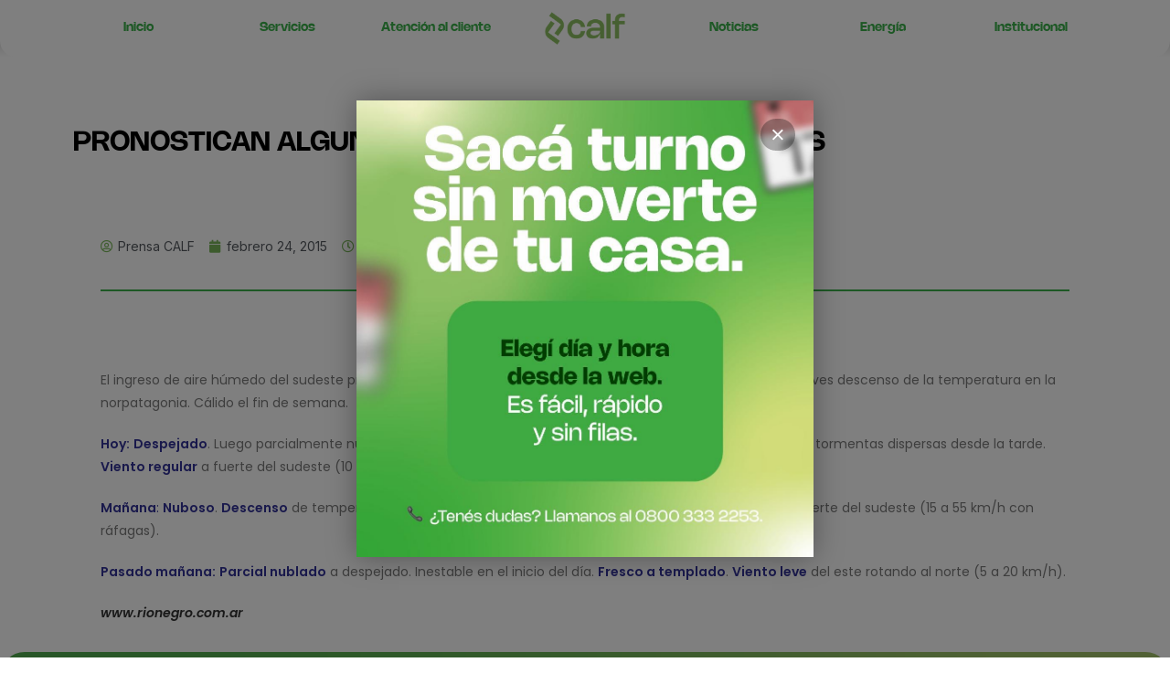

--- FILE ---
content_type: text/html; charset=UTF-8
request_url: https://www.cooperativacalf.com.ar/pronostican-algunas-tormentas-para-los-valles/
body_size: 75032
content:
<!DOCTYPE html>
<html class="html" lang="es">
<head>
	<meta charset="UTF-8">
	<link rel="profile" href="https://gmpg.org/xfn/11">

	<title>PRONOSTICAN ALGUNAS TORMENTAS PARA LOS VALLES &#8211; Cooperativa Calf</title>
<link rel="pingback" href="https://www.cooperativacalf.com.ar/xmlrpc.php">
<meta name="viewport" content="width=device-width, initial-scale=1"><link rel='dns-prefetch' href='//fonts.googleapis.com' />
<link rel='dns-prefetch' href='//s.w.org' />
<link rel='stylesheet' id='csvtohtml-css-css'  href='https://www.cooperativacalf.com.ar/wp-content/plugins/csv-to-html/css/wibergsweb.css' media='all' />
<link rel='stylesheet' id='wp-block-library-css'  href='https://www.cooperativacalf.com.ar/wp-includes/css/dist/block-library/style.min.css' media='all' />
<link rel='stylesheet' id='wp-block-library-theme-css'  href='https://www.cooperativacalf.com.ar/wp-includes/css/dist/block-library/theme.min.css' media='all' />
<link rel='stylesheet' id='twentig-blocks-css'  href='https://www.cooperativacalf.com.ar/wp-content/plugins/twentig/dist/style-index.css' media='all' />
<link rel='stylesheet' id='rs-plugin-settings-css'  href='https://www.cooperativacalf.com.ar/wp-content/plugins/revslider/rs-plugin/css/settings.css?rev=4.2' media='all' />
<link rel='stylesheet' id='rs-captions-css'  href='https://www.cooperativacalf.com.ar/wp-content/plugins/revslider/rs-plugin/css/dynamic-captions.css?rev=4.2' media='all' />
<link rel='stylesheet' id='elementor-frontend-css'  href='https://www.cooperativacalf.com.ar/wp-content/plugins/elementor/assets/css/frontend-lite.min.css' media='all' />
<link rel='stylesheet' id='elementor-post-24472-css'  href='https://www.cooperativacalf.com.ar/wp-content/uploads/elementor/css/post-24472.css' media='all' />
<link rel='stylesheet' id='font-awesome-css'  href='https://www.cooperativacalf.com.ar/wp-content/themes/oceanwp/assets/fonts/fontawesome/css/all.min.css' media='all' />
<link rel='stylesheet' id='simple-line-icons-css'  href='https://www.cooperativacalf.com.ar/wp-content/themes/oceanwp/assets/css/third/simple-line-icons.min.css' media='all' />
<link rel='stylesheet' id='oceanwp-style-css'  href='https://www.cooperativacalf.com.ar/wp-content/themes/oceanwp/assets/css/style.min.css' media='all' />
<link rel='stylesheet' id='oceanwp-hamburgers-css'  href='https://www.cooperativacalf.com.ar/wp-content/themes/oceanwp/assets/css/third/hamburgers/hamburgers.min.css' media='all' />
<link rel='stylesheet' id='oceanwp-collapse-css'  href='https://www.cooperativacalf.com.ar/wp-content/themes/oceanwp/assets/css/third/hamburgers/types/collapse.css' media='all' />
<link rel='stylesheet' id='oceanwp-google-font-montserrat-css'  href='//fonts.googleapis.com/css?family=Montserrat%3A100%2C200%2C300%2C400%2C500%2C600%2C700%2C800%2C900%2C100i%2C200i%2C300i%2C400i%2C500i%2C600i%2C700i%2C800i%2C900i&#038;subset=latin&#038;display=swap' media='all' />
<link rel='stylesheet' id='oceanwp-google-font-josefin-sans-css'  href='//fonts.googleapis.com/css?family=Josefin+Sans%3A100%2C200%2C300%2C400%2C500%2C600%2C700%2C800%2C900%2C100i%2C200i%2C300i%2C400i%2C500i%2C600i%2C700i%2C800i%2C900i&#038;subset=latin&#038;display=swap' media='all' />
<link rel='stylesheet' id='elementor-icons-css'  href='https://www.cooperativacalf.com.ar/wp-content/plugins/elementor/assets/lib/eicons/css/elementor-icons.min.css' media='all' />
<link rel='stylesheet' id='swiper-css'  href='https://www.cooperativacalf.com.ar/wp-content/plugins/elementor/assets/lib/swiper/css/swiper.min.css' media='all' />
<link rel='stylesheet' id='elementor-post-24377-css'  href='https://www.cooperativacalf.com.ar/wp-content/uploads/elementor/css/post-24377.css' media='all' />
<link rel='stylesheet' id='elementor-pro-css'  href='https://www.cooperativacalf.com.ar/wp-content/plugins/elementor-pro/assets/css/frontend-lite.min.css' media='all' />
<link rel='stylesheet' id='elementor-global-css'  href='https://www.cooperativacalf.com.ar/wp-content/uploads/elementor/css/global.css' media='all' />
<link rel='stylesheet' id='elementor-post-30677-css'  href='https://www.cooperativacalf.com.ar/wp-content/uploads/elementor/css/post-30677.css' media='all' />
<link rel='stylesheet' id='elementor-post-30906-css'  href='https://www.cooperativacalf.com.ar/wp-content/uploads/elementor/css/post-30906.css' media='all' />
<link rel='stylesheet' id='popup-maker-site-css'  href='//www.cooperativacalf.com.ar/wp-content/uploads/pum/pum-site-styles.css?generated=1761853713' media='all' />
<link rel='stylesheet' id='oe-widgets-style-css'  href='https://www.cooperativacalf.com.ar/wp-content/plugins/ocean-extra/assets/css/widgets.css' media='all' />
<link rel='stylesheet' id='osh-styles-css'  href='https://www.cooperativacalf.com.ar/wp-content/plugins/ocean-sticky-header/assets/css/style.min.css' media='all' />
<link rel='stylesheet' id='google-fonts-1-css'  href='https://fonts.googleapis.com/css?family=Inter%3A100%2C100italic%2C200%2C200italic%2C300%2C300italic%2C400%2C400italic%2C500%2C500italic%2C600%2C600italic%2C700%2C700italic%2C800%2C800italic%2C900%2C900italic%7CPoppins%3A100%2C100italic%2C200%2C200italic%2C300%2C300italic%2C400%2C400italic%2C500%2C500italic%2C600%2C600italic%2C700%2C700italic%2C800%2C800italic%2C900%2C900italic&#038;display=auto' media='all' />
<link rel='stylesheet' id='elementor-icons-shared-0-css'  href='https://www.cooperativacalf.com.ar/wp-content/plugins/elementor/assets/lib/font-awesome/css/fontawesome.min.css' media='all' />
<link rel='stylesheet' id='elementor-icons-fa-solid-css'  href='https://www.cooperativacalf.com.ar/wp-content/plugins/elementor/assets/lib/font-awesome/css/solid.min.css' media='all' />
<link rel="preconnect" href="https://fonts.gstatic.com/" crossorigin><script src='https://www.cooperativacalf.com.ar/wp-includes/js/jquery/jquery.min.js' id='jquery-core-js'></script>
<script src='https://www.cooperativacalf.com.ar/wp-includes/js/jquery/jquery-migrate.min.js' id='jquery-migrate-js'></script>
<script id='csvtohtml-js-js-extra'>
var my_ajax_object = {"ajax_url":"https:\/\/www.cooperativacalf.com.ar\/wp-admin\/admin-ajax.php"};
</script>
<script src='https://www.cooperativacalf.com.ar/wp-content/plugins/csv-to-html/js/wibergsweb.js' id='csvtohtml-js-js'></script>
<script src='https://www.cooperativacalf.com.ar/wp-content/plugins/revslider/rs-plugin/js/jquery.themepunch.plugins.min.js?rev=4.2' id='themepunchtools-js'></script>
<script src='https://www.cooperativacalf.com.ar/wp-content/plugins/revslider/rs-plugin/js/jquery.themepunch.revolution.min.js?rev=4.2' id='revslider-jquery.themepunch.revolution.min-js'></script>
<script src='https://www.cooperativacalf.com.ar/wp-content/plugins/elementor-pro/assets/js/page-transitions.min.js' id='page-transitions-js'></script>
<link rel="https://api.w.org/" href="https://www.cooperativacalf.com.ar/wp-json/" /><link rel="alternate" type="application/json" href="https://www.cooperativacalf.com.ar/wp-json/wp/v2/posts/4425" /><link rel="canonical" href="https://www.cooperativacalf.com.ar/pronostican-algunas-tormentas-para-los-valles/" />
<link rel='shortlink' href='https://www.cooperativacalf.com.ar/?p=4425' />
<link rel="alternate" type="application/json+oembed" href="https://www.cooperativacalf.com.ar/wp-json/oembed/1.0/embed?url=https%3A%2F%2Fwww.cooperativacalf.com.ar%2Fpronostican-algunas-tormentas-para-los-valles%2F" />
<link rel="alternate" type="text/xml+oembed" href="https://www.cooperativacalf.com.ar/wp-json/oembed/1.0/embed?url=https%3A%2F%2Fwww.cooperativacalf.com.ar%2Fpronostican-algunas-tormentas-para-los-valles%2F&#038;format=xml" />
<!-- HFCM by 99 Robots - Snippet # 1: Google -->
<!-- Global site tag (gtag.js) - Google Analytics -->
<script async src="https://www.googletagmanager.com/gtag/js?id=UA-163339875-1"></script>
<script>
  window.dataLayer = window.dataLayer || [];
  function gtag(){dataLayer.push(arguments);}
  gtag('js', new Date());

  gtag('config', 'UA-163339875-1');
</script>
<!-- /end HFCM by 99 Robots -->
<style type='text/css'>
				iframe.pvfw-pdf-viewer-frame{
					border: 0px;
				}</style><meta name="generator" content="Elementor 3.11.5; features: e_dom_optimization, e_optimized_assets_loading, e_optimized_css_loading, a11y_improvements, additional_custom_breakpoints; settings: css_print_method-external, google_font-enabled, font_display-auto">
<link rel="icon" href="https://www.cooperativacalf.com.ar/wp-content/uploads/2024/08/cropped-calf_isotipo_color_i-32x32.png" sizes="32x32" />
<link rel="icon" href="https://www.cooperativacalf.com.ar/wp-content/uploads/2024/08/cropped-calf_isotipo_color_i-192x192.png" sizes="192x192" />
<link rel="apple-touch-icon" href="https://www.cooperativacalf.com.ar/wp-content/uploads/2024/08/cropped-calf_isotipo_color_i-180x180.png" />
<meta name="msapplication-TileImage" content="https://www.cooperativacalf.com.ar/wp-content/uploads/2024/08/cropped-calf_isotipo_color_i-270x270.png" />
		<style id="wp-custom-css">
			#site-header{background:linear-gradient(180deg,rgba(0,0,0,0.5) 0,rgba(0,0,0,0) 100%)}#top-bar-wrap,#top-bar-content strong{border:0;background:linear-gradient(270deg,rgb(0 232 161) 0,rgb(0 186 201) 100%)}#right-sidebar-inner img{border-radius:20px}		</style>
		<!-- OceanWP CSS -->
<style type="text/css">
/* General CSS */a:hover,a.light:hover,.theme-heading .text::before,.theme-heading .text::after,#top-bar-content >a:hover,#top-bar-social li.oceanwp-email a:hover,#site-navigation-wrap .dropdown-menu >li >a:hover,#site-header.medium-header #medium-searchform button:hover,.oceanwp-mobile-menu-icon a:hover,.blog-entry.post .blog-entry-header .entry-title a:hover,.blog-entry.post .blog-entry-readmore a:hover,.blog-entry.thumbnail-entry .blog-entry-category a,ul.meta li a:hover,.dropcap,.single nav.post-navigation .nav-links .title,body .related-post-title a:hover,body #wp-calendar caption,body .contact-info-widget.default i,body .contact-info-widget.big-icons i,body .custom-links-widget .oceanwp-custom-links li a:hover,body .custom-links-widget .oceanwp-custom-links li a:hover:before,body .posts-thumbnails-widget li a:hover,body .social-widget li.oceanwp-email a:hover,.comment-author .comment-meta .comment-reply-link,#respond #cancel-comment-reply-link:hover,#footer-widgets .footer-box a:hover,#footer-bottom a:hover,#footer-bottom #footer-bottom-menu a:hover,.sidr a:hover,.sidr-class-dropdown-toggle:hover,.sidr-class-menu-item-has-children.active >a,.sidr-class-menu-item-has-children.active >a >.sidr-class-dropdown-toggle,input[type=checkbox]:checked:before{color:#7bb85b}.single nav.post-navigation .nav-links .title .owp-icon use,.blog-entry.post .blog-entry-readmore a:hover .owp-icon use,body .contact-info-widget.default .owp-icon use,body .contact-info-widget.big-icons .owp-icon use{stroke:#7bb85b}input[type="button"],input[type="reset"],input[type="submit"],button[type="submit"],.button,#site-navigation-wrap .dropdown-menu >li.btn >a >span,.thumbnail:hover i,.post-quote-content,.omw-modal .omw-close-modal,body .contact-info-widget.big-icons li:hover i,body div.wpforms-container-full .wpforms-form input[type=submit],body div.wpforms-container-full .wpforms-form button[type=submit],body div.wpforms-container-full .wpforms-form .wpforms-page-button{background-color:#7bb85b}.thumbnail:hover .link-post-svg-icon{background-color:#7bb85b}body .contact-info-widget.big-icons li:hover .owp-icon{background-color:#7bb85b}.widget-title{border-color:#7bb85b}blockquote{border-color:#7bb85b}#searchform-dropdown{border-color:#7bb85b}.dropdown-menu .sub-menu{border-color:#7bb85b}.blog-entry.large-entry .blog-entry-readmore a:hover{border-color:#7bb85b}.oceanwp-newsletter-form-wrap input[type="email"]:focus{border-color:#7bb85b}.social-widget li.oceanwp-email a:hover{border-color:#7bb85b}#respond #cancel-comment-reply-link:hover{border-color:#7bb85b}body .contact-info-widget.big-icons li:hover i{border-color:#7bb85b}#footer-widgets .oceanwp-newsletter-form-wrap input[type="email"]:focus{border-color:#7bb85b}blockquote,.wp-block-quote{border-left-color:#7bb85b}body .contact-info-widget.big-icons li:hover .owp-icon{border-color:#7bb85b}input[type="button"]:hover,input[type="reset"]:hover,input[type="submit"]:hover,button[type="submit"]:hover,input[type="button"]:focus,input[type="reset"]:focus,input[type="submit"]:focus,button[type="submit"]:focus,.button:hover,.button:focus,#site-navigation-wrap .dropdown-menu >li.btn >a:hover >span,.post-quote-author,.omw-modal .omw-close-modal:hover,body div.wpforms-container-full .wpforms-form input[type=submit]:hover,body div.wpforms-container-full .wpforms-form button[type=submit]:hover,body div.wpforms-container-full .wpforms-form .wpforms-page-button:hover{background-color:#43842e}table th,table td,hr,.content-area,body.content-left-sidebar #content-wrap .content-area,.content-left-sidebar .content-area,#top-bar-wrap,#site-header,#site-header.top-header #search-toggle,.dropdown-menu ul li,.centered-minimal-page-header,.blog-entry.post,.blog-entry.grid-entry .blog-entry-inner,.blog-entry.thumbnail-entry .blog-entry-bottom,.single-post .entry-title,.single .entry-share-wrap .entry-share,.single .entry-share,.single .entry-share ul li a,.single nav.post-navigation,.single nav.post-navigation .nav-links .nav-previous,#author-bio,#author-bio .author-bio-avatar,#author-bio .author-bio-social li a,#related-posts,#comments,.comment-body,#respond #cancel-comment-reply-link,#blog-entries .type-page,.page-numbers a,.page-numbers span:not(.elementor-screen-only),.page-links span,body #wp-calendar caption,body #wp-calendar th,body #wp-calendar tbody,body .contact-info-widget.default i,body .contact-info-widget.big-icons i,body .posts-thumbnails-widget li,body .tagcloud a{border-color:#eeeeee}body .contact-info-widget.big-icons .owp-icon,body .contact-info-widget.default .owp-icon{border-color:#eeeeee}a:hover{color:#7bb85b}a:hover .owp-icon use{stroke:#7bb85b}#main #content-wrap,.separate-layout #main #content-wrap{padding-top:150px}@media (max-width:768px){#main #content-wrap,.separate-layout #main #content-wrap{padding-top:100px}}@media (max-width:480px){#main #content-wrap,.separate-layout #main #content-wrap{padding-top:70px}}.page-header,.has-transparent-header .page-header{padding:0 0 34px 0}#scroll-top{border-radius:50px}.page-numbers a,.page-numbers span:not(.elementor-screen-only),.page-links span{font-size:16px}form input[type="text"],form input[type="password"],form input[type="email"],form input[type="url"],form input[type="date"],form input[type="month"],form input[type="time"],form input[type="datetime"],form input[type="datetime-local"],form input[type="week"],form input[type="number"],form input[type="search"],form input[type="tel"],form input[type="color"],form select,form textarea{padding:10px 18px 10px 18px}body div.wpforms-container-full .wpforms-form input[type=date],body div.wpforms-container-full .wpforms-form input[type=datetime],body div.wpforms-container-full .wpforms-form input[type=datetime-local],body div.wpforms-container-full .wpforms-form input[type=email],body div.wpforms-container-full .wpforms-form input[type=month],body div.wpforms-container-full .wpforms-form input[type=number],body div.wpforms-container-full .wpforms-form input[type=password],body div.wpforms-container-full .wpforms-form input[type=range],body div.wpforms-container-full .wpforms-form input[type=search],body div.wpforms-container-full .wpforms-form input[type=tel],body div.wpforms-container-full .wpforms-form input[type=text],body div.wpforms-container-full .wpforms-form input[type=time],body div.wpforms-container-full .wpforms-form input[type=url],body div.wpforms-container-full .wpforms-form input[type=week],body div.wpforms-container-full .wpforms-form select,body div.wpforms-container-full .wpforms-form textarea{padding:10px 18px 10px 18px;height:auto}form input[type="text"],form input[type="password"],form input[type="email"],form input[type="url"],form input[type="date"],form input[type="month"],form input[type="time"],form input[type="datetime"],form input[type="datetime-local"],form input[type="week"],form input[type="number"],form input[type="search"],form input[type="tel"],form input[type="color"],form select,form textarea{font-size:15px}body div.wpforms-container-full .wpforms-form input[type=date],body div.wpforms-container-full .wpforms-form input[type=datetime],body div.wpforms-container-full .wpforms-form input[type=datetime-local],body div.wpforms-container-full .wpforms-form input[type=email],body div.wpforms-container-full .wpforms-form input[type=month],body div.wpforms-container-full .wpforms-form input[type=number],body div.wpforms-container-full .wpforms-form input[type=password],body div.wpforms-container-full .wpforms-form input[type=range],body div.wpforms-container-full .wpforms-form input[type=search],body div.wpforms-container-full .wpforms-form input[type=tel],body div.wpforms-container-full .wpforms-form input[type=text],body div.wpforms-container-full .wpforms-form input[type=time],body div.wpforms-container-full .wpforms-form input[type=url],body div.wpforms-container-full .wpforms-form input[type=week],body div.wpforms-container-full .wpforms-form select,body div.wpforms-container-full .wpforms-form textarea{font-size:15px}form input[type="text"],form input[type="password"],form input[type="email"],form input[type="url"],form input[type="date"],form input[type="month"],form input[type="time"],form input[type="datetime"],form input[type="datetime-local"],form input[type="week"],form input[type="number"],form input[type="search"],form input[type="tel"],form input[type="color"],form select,form textarea,.select2-container .select2-choice,.woocommerce .woocommerce-checkout .select2-container--default .select2-selection--single{border-color:#f5f5f5}body div.wpforms-container-full .wpforms-form input[type=date],body div.wpforms-container-full .wpforms-form input[type=datetime],body div.wpforms-container-full .wpforms-form input[type=datetime-local],body div.wpforms-container-full .wpforms-form input[type=email],body div.wpforms-container-full .wpforms-form input[type=month],body div.wpforms-container-full .wpforms-form input[type=number],body div.wpforms-container-full .wpforms-form input[type=password],body div.wpforms-container-full .wpforms-form input[type=range],body div.wpforms-container-full .wpforms-form input[type=search],body div.wpforms-container-full .wpforms-form input[type=tel],body div.wpforms-container-full .wpforms-form input[type=text],body div.wpforms-container-full .wpforms-form input[type=time],body div.wpforms-container-full .wpforms-form input[type=url],body div.wpforms-container-full .wpforms-form input[type=week],body div.wpforms-container-full .wpforms-form select,body div.wpforms-container-full .wpforms-form textarea{border-color:#f5f5f5}form input[type="text"]:focus,form input[type="password"]:focus,form input[type="email"]:focus,form input[type="tel"]:focus,form input[type="url"]:focus,form input[type="search"]:focus,form textarea:focus,.select2-drop-active,.select2-dropdown-open.select2-drop-above .select2-choice,.select2-dropdown-open.select2-drop-above .select2-choices,.select2-drop.select2-drop-above.select2-drop-active,.select2-container-active .select2-choice,.select2-container-active .select2-choices{border-color:#eeeeee}body div.wpforms-container-full .wpforms-form input:focus,body div.wpforms-container-full .wpforms-form textarea:focus,body div.wpforms-container-full .wpforms-form select:focus{border-color:#eeeeee}form input[type="text"],form input[type="password"],form input[type="email"],form input[type="url"],form input[type="date"],form input[type="month"],form input[type="time"],form input[type="datetime"],form input[type="datetime-local"],form input[type="week"],form input[type="number"],form input[type="search"],form input[type="tel"],form input[type="color"],form select,form textarea,.woocommerce .woocommerce-checkout .select2-container--default .select2-selection--single{background-color:#f9f9f9}body div.wpforms-container-full .wpforms-form input[type=date],body div.wpforms-container-full .wpforms-form input[type=datetime],body div.wpforms-container-full .wpforms-form input[type=datetime-local],body div.wpforms-container-full .wpforms-form input[type=email],body div.wpforms-container-full .wpforms-form input[type=month],body div.wpforms-container-full .wpforms-form input[type=number],body div.wpforms-container-full .wpforms-form input[type=password],body div.wpforms-container-full .wpforms-form input[type=range],body div.wpforms-container-full .wpforms-form input[type=search],body div.wpforms-container-full .wpforms-form input[type=tel],body div.wpforms-container-full .wpforms-form input[type=text],body div.wpforms-container-full .wpforms-form input[type=time],body div.wpforms-container-full .wpforms-form input[type=url],body div.wpforms-container-full .wpforms-form input[type=week],body div.wpforms-container-full .wpforms-form select,body div.wpforms-container-full .wpforms-form textarea{background-color:#f9f9f9}.theme-button,input[type="submit"],button[type="submit"],button,.button,body div.wpforms-container-full .wpforms-form input[type=submit],body div.wpforms-container-full .wpforms-form button[type=submit],body div.wpforms-container-full .wpforms-form .wpforms-page-button{border-radius:30px}body .theme-button,body input[type="submit"],body button[type="submit"],body button,body .button,body div.wpforms-container-full .wpforms-form input[type=submit],body div.wpforms-container-full .wpforms-form button[type=submit],body div.wpforms-container-full .wpforms-form .wpforms-page-button{background-color:#7bb85b}body .theme-button:hover,body input[type="submit"]:hover,body button[type="submit"]:hover,body button:hover,body .button:hover,body div.wpforms-container-full .wpforms-form input[type=submit]:hover,body div.wpforms-container-full .wpforms-form input[type=submit]:active,body div.wpforms-container-full .wpforms-form button[type=submit]:hover,body div.wpforms-container-full .wpforms-form button[type=submit]:active,body div.wpforms-container-full .wpforms-form .wpforms-page-button:hover,body div.wpforms-container-full .wpforms-form .wpforms-page-button:active{background-color:#698942}/* Blog CSS */.single-post-header-wrap .header-color-overlay{background-color:rgba(4,4,10,0.36)}.blog-entry.thumbnail-entry .blog-entry-category a{color:#0bc11a}.blog-entry.thumbnail-entry .blog-entry-comments,.blog-entry.thumbnail-entry .blog-entry-comments a{color:#ffffff}.blog-entry.thumbnail-entry .blog-entry-comments a:hover{color:#ffffff}/* Header CSS */#site-header{border-color:rgba(255,255,255,0.5)}#site-header.transparent-header{background-color:rgba(10,10,10,0)}#site-header.has-header-media .overlay-header-media{background-color:rgba(0,0,0,0.5)}#site-header #site-logo #site-logo-inner a img,#site-header.center-header #site-navigation-wrap .middle-site-logo a img{max-height:45px}#site-navigation-wrap .dropdown-menu >li >a{padding:0 10px}#site-navigation-wrap .dropdown-menu >li >a,.oceanwp-mobile-menu-icon a,#searchform-header-replace-close{color:#ffffff}#site-navigation-wrap .dropdown-menu >li >a .owp-icon use,.oceanwp-mobile-menu-icon a .owp-icon use,#searchform-header-replace-close .owp-icon use{stroke:#ffffff}#site-navigation-wrap .dropdown-menu >li >a:hover,.oceanwp-mobile-menu-icon a:hover,#searchform-header-replace-close:hover{color:#81d742}#site-navigation-wrap .dropdown-menu >li >a:hover .owp-icon use,.oceanwp-mobile-menu-icon a:hover .owp-icon use,#searchform-header-replace-close:hover .owp-icon use{stroke:#81d742}.oceanwp-social-menu.simple-social ul li a{color:#ffffff}.oceanwp-social-menu.simple-social ul li a .owp-icon use{stroke:#ffffff}.mobile-menu .hamburger-inner,.mobile-menu .hamburger-inner::before,.mobile-menu .hamburger-inner::after{background-color:#ffffff}/* Top Bar CSS */#top-bar-wrap,#top-bar-content strong{color:#ffffff}#top-bar-content a,#top-bar-social-alt a{color:#ffffff}#top-bar-content a:hover,#top-bar-social-alt a:hover{color:#ffffff}#top-bar-social li a{color:#ffffff}#top-bar-social li a .owp-icon use{stroke:#ffffff}/* Footer Widgets CSS */#footer-widgets{padding:0}#footer-widgets{background-color:#ffffff}#footer-widgets li,#footer-widgets #wp-calendar caption,#footer-widgets #wp-calendar th,#footer-widgets #wp-calendar tbody,#footer-widgets .contact-info-widget i,#footer-widgets .oceanwp-newsletter-form-wrap input[type="email"],#footer-widgets .posts-thumbnails-widget li,#footer-widgets .social-widget li a{border-color:#eaeaea}#footer-widgets .contact-info-widget .owp-icon{border-color:#eaeaea}#footer-widgets .footer-box a,#footer-widgets a{color:#000000}/* Footer Bottom CSS */#footer-bottom{background-color:#ffffff}#footer-bottom,#footer-bottom p{color:#adadad}#footer-bottom a,#footer-bottom #footer-bottom-menu a{color:#222222}/* Sticky Header CSS */.is-sticky #site-header.shrink-header #site-logo #site-logo-inner,.is-sticky #site-header.shrink-header .oceanwp-social-menu .social-menu-inner,.is-sticky #site-header.shrink-header.full_screen-header .menu-bar-inner,.after-header-content .after-header-content-inner{height:90px}.is-sticky #site-header.shrink-header #site-navigation-wrap .dropdown-menu >li >a,.is-sticky #site-header.shrink-header .oceanwp-mobile-menu-icon a,.after-header-content .after-header-content-inner >a,.after-header-content .after-header-content-inner >div >a{line-height:90px}.is-sticky #site-header,.ocean-sticky-top-bar-holder.is-sticky #top-bar-wrap,.is-sticky .header-top{opacity:1}.is-sticky #site-header,.is-sticky #searchform-header-replace{background-color:rgba(10,0,0,0)!important}/* Typography CSS */body{font-family:Montserrat;color:#515151}h1,h2,h3,h4,h5,h6,.theme-heading,.widget-title,.oceanwp-widget-recent-posts-title,.comment-reply-title,.entry-title,.sidebar-box .widget-title{font-family:Montserrat;font-weight:700}h1{font-family:Montserrat}#top-bar-content,#top-bar-social-alt{font-weight:600}#site-navigation-wrap .dropdown-menu >li >a,#site-header.full_screen-header .fs-dropdown-menu >li >a,#site-header.top-header #site-navigation-wrap .dropdown-menu >li >a,#site-header.center-header #site-navigation-wrap .dropdown-menu >li >a,#site-header.medium-header #site-navigation-wrap .dropdown-menu >li >a,.oceanwp-mobile-menu-icon a{font-weight:700;font-size:11px;letter-spacing:1px;text-transform:uppercase}.dropdown-menu ul li a.menu-link,#site-header.full_screen-header .fs-dropdown-menu ul.sub-menu li a{font-size:11px}.sidr-class-dropdown-menu li a,a.sidr-class-toggle-sidr-close,#mobile-dropdown ul li a,body #mobile-fullscreen ul li a{font-size:11px}.page-header .page-header-title,.page-header.background-image-page-header .page-header-title{font-weight:700;font-size:30px;letter-spacing:1px;text-transform:uppercase}.site-breadcrumbs{font-size:11px;letter-spacing:.6px;text-transform:uppercase}.sidebar-box .widget-title{color:#222222}#footer-widgets .footer-box .widget-title{color:#222222}#footer-bottom #copyright{font-family:Josefin Sans;font-weight:600;font-size:10px;letter-spacing:1px;text-transform:uppercase}#footer-bottom #footer-bottom-menu{font-family:Josefin Sans;font-weight:600;font-size:10px;letter-spacing:1px;text-transform:uppercase}
</style></head>

<body class="post-template-default single single-post postid-4425 single-format-standard wp-custom-logo wp-embed-responsive oceanwp-theme dropdown-mobile no-header-border default-breakpoint has-sidebar content-right-sidebar post-in-category-noticias page-header-disabled pagination-center elementor-default elementor-template-full-width elementor-kit-24377 elementor-page-30906" >

			<e-page-transition preloader-type="animation" preloader-animation-type="circle" class="e-page-transition--entering" exclude="^https\:\/\/www\.cooperativacalf\.com\.ar\/wp\-admin\/">
					</e-page-transition>
		
	
	<div id="outer-wrap" class="site clr">

		<a class="skip-link screen-reader-text" href="#main">Saltar al contenido</a>

		
		<div id="wrap" class="clr">

			
				<div id="transparent-header-wrap" class="clr">
	
<header id="site-header" class="clr fixed-scroll shrink-header slide-effect has-sticky-mobile no-shadow" data-height="90" role="banner">

			<div data-elementor-type="header" data-elementor-id="30677" class="elementor elementor-30677 elementor-location-header">
								<section class="elementor-section elementor-top-section elementor-element elementor-element-c3a70bd elementor-section-boxed elementor-section-height-default elementor-section-height-default" data-id="c3a70bd" data-element_type="section" data-settings="{&quot;background_background&quot;:&quot;classic&quot;}">
						<div class="elementor-container elementor-column-gap-default">
					<div class="elementor-column elementor-col-14 elementor-top-column elementor-element elementor-element-9f61c8f elementor-hidden-mobile" data-id="9f61c8f" data-element_type="column">
			<div class="elementor-widget-wrap elementor-element-populated">
								<div class="elementor-element elementor-element-5ddbda3 elementor-widget elementor-widget-heading" data-id="5ddbda3" data-element_type="widget" data-widget_type="heading.default">
				<div class="elementor-widget-container">
			<style>/*! elementor - v3.11.5 - 14-03-2023 */
.elementor-heading-title{padding:0;margin:0;line-height:1}.elementor-widget-heading .elementor-heading-title[class*=elementor-size-]>a{color:inherit;font-size:inherit;line-height:inherit}.elementor-widget-heading .elementor-heading-title.elementor-size-small{font-size:15px}.elementor-widget-heading .elementor-heading-title.elementor-size-medium{font-size:19px}.elementor-widget-heading .elementor-heading-title.elementor-size-large{font-size:29px}.elementor-widget-heading .elementor-heading-title.elementor-size-xl{font-size:39px}.elementor-widget-heading .elementor-heading-title.elementor-size-xxl{font-size:59px}</style><h2 class="elementor-heading-title elementor-size-default"><a href="https://www.cooperativacalf.com.ar/"><b>Inicio</b></a></h2>		</div>
				</div>
					</div>
		</div>
				<div class="elementor-column elementor-col-14 elementor-top-column elementor-element elementor-element-55022c9 elementor-hidden-mobile" data-id="55022c9" data-element_type="column">
			<div class="elementor-widget-wrap elementor-element-populated">
								<div class="elementor-element elementor-element-404c14e elementor-widget elementor-widget-heading" data-id="404c14e" data-element_type="widget" data-widget_type="heading.default">
				<div class="elementor-widget-container">
			<h2 class="elementor-heading-title elementor-size-default"><a href="https://www.cooperativacalf.com.ar/servicios/"><b>Servicios</b></a></h2>		</div>
				</div>
					</div>
		</div>
				<div class="elementor-column elementor-col-14 elementor-top-column elementor-element elementor-element-f95e4bf elementor-hidden-mobile" data-id="f95e4bf" data-element_type="column">
			<div class="elementor-widget-wrap elementor-element-populated">
								<div class="elementor-element elementor-element-7857222 elementor-widget elementor-widget-heading" data-id="7857222" data-element_type="widget" data-widget_type="heading.default">
				<div class="elementor-widget-container">
			<h2 class="elementor-heading-title elementor-size-default"><a href="https://www.cooperativacalf.com.ar/atencionalcliente/"><b>Atención al cliente</b></a></h2>		</div>
				</div>
					</div>
		</div>
				<div class="elementor-column elementor-col-14 elementor-top-column elementor-element elementor-element-ee78984" data-id="ee78984" data-element_type="column">
			<div class="elementor-widget-wrap elementor-element-populated">
								<div data-ra-element-link="{&quot;url&quot;:&quot;https:\/\/www.cooperativacalf.com.ar&quot;,&quot;is_external&quot;:&quot;&quot;,&quot;nofollow&quot;:&quot;&quot;,&quot;custom_attributes&quot;:&quot;&quot;}" style="cursor: pointer" target="_self" onClick="window.open(&#039;https://www.cooperativacalf.com.ar&#039;, &#039;_self&#039;)" class="elementor-element elementor-element-d023134 elementor-widget__width-initial elementor-widget-mobile__width-initial elementor-widget elementor-widget-theme-site-logo elementor-widget-image" data-id="d023134" data-element_type="widget" data-widget_type="theme-site-logo.default">
				<div class="elementor-widget-container">
			<style>/*! elementor - v3.11.5 - 14-03-2023 */
.elementor-widget-image{text-align:center}.elementor-widget-image a{display:inline-block}.elementor-widget-image a img[src$=".svg"]{width:48px}.elementor-widget-image img{vertical-align:middle;display:inline-block}</style>								<a href="https://www.cooperativacalf.com.ar">
			<img width="1563" height="516" src="https://www.cooperativacalf.com.ar/wp-content/uploads/2024/08/2024_logo_calf_horiz.png" class="attachment-full size-full wp-image-28844" alt="" loading="lazy" srcset="https://www.cooperativacalf.com.ar/wp-content/uploads/2024/08/2024_logo_calf_horiz.png 1563w, https://www.cooperativacalf.com.ar/wp-content/uploads/2024/08/2024_logo_calf_horiz-300x99.png 300w, https://www.cooperativacalf.com.ar/wp-content/uploads/2024/08/2024_logo_calf_horiz-1024x338.png 1024w, https://www.cooperativacalf.com.ar/wp-content/uploads/2024/08/2024_logo_calf_horiz-768x254.png 768w, https://www.cooperativacalf.com.ar/wp-content/uploads/2024/08/2024_logo_calf_horiz-1536x507.png 1536w" sizes="(max-width: 1563px) 100vw, 1563px" />				</a>
											</div>
				</div>
				<div class="elementor-element elementor-element-9d04201 elementor-nav-menu--stretch elementor-nav-menu__text-align-center elementor-widget-mobile__width-initial elementor-absolute elementor-hidden-desktop elementor-hidden-tablet elementor-nav-menu--dropdown-tablet elementor-nav-menu--toggle elementor-nav-menu--burger elementor-widget elementor-widget-nav-menu" data-id="9d04201" data-element_type="widget" data-settings="{&quot;layout&quot;:&quot;vertical&quot;,&quot;full_width&quot;:&quot;stretch&quot;,&quot;_position&quot;:&quot;absolute&quot;,&quot;submenu_icon&quot;:{&quot;value&quot;:&quot;&lt;i class=\&quot;fas fa-caret-down\&quot;&gt;&lt;\/i&gt;&quot;,&quot;library&quot;:&quot;fa-solid&quot;},&quot;toggle&quot;:&quot;burger&quot;}" data-widget_type="nav-menu.default">
				<div class="elementor-widget-container">
			<link rel="stylesheet" href="https://www.cooperativacalf.com.ar/wp-content/plugins/elementor-pro/assets/css/widget-nav-menu.min.css">			<nav class="elementor-nav-menu--main elementor-nav-menu__container elementor-nav-menu--layout-vertical e--pointer-underline e--animation-fade">
				<ul id="menu-1-9d04201" class="elementor-nav-menu sm-vertical"><li class="menu-item menu-item-type-custom menu-item-object-custom menu-item-home menu-item-30720"><a href="https://www.cooperativacalf.com.ar" class="elementor-item">Inicio</a></li>
<li class="menu-item menu-item-type-custom menu-item-object-custom menu-item-30721"><a href="https://www.cooperativacalf.com.ar/servicios" class="elementor-item">Servicios</a></li>
<li class="menu-item menu-item-type-custom menu-item-object-custom menu-item-30722"><a href="https://www.cooperativacalf.com.ar/atencionalcliente" class="elementor-item">Atención al cliente</a></li>
<li class="menu-item menu-item-type-custom menu-item-object-custom menu-item-30723"><a href="https://www.cooperativacalf.com.ar/noticias" class="elementor-item">Noticias</a></li>
<li class="menu-item menu-item-type-custom menu-item-object-custom menu-item-30724"><a href="#" class="elementor-item elementor-item-anchor">Energía</a></li>
<li class="menu-item menu-item-type-custom menu-item-object-custom menu-item-30725"><a href="https://www.cooperativacalf.com.ar/institucional/" class="elementor-item">Institucional</a></li>
</ul>			</nav>
					<div class="elementor-menu-toggle" role="button" tabindex="0" aria-label="Menu Toggle" aria-expanded="false">
			<i aria-hidden="true" role="presentation" class="elementor-menu-toggle__icon--open eicon-menu-bar"></i><i aria-hidden="true" role="presentation" class="elementor-menu-toggle__icon--close eicon-close"></i>			<span class="elementor-screen-only">Menu</span>
		</div>
					<nav class="elementor-nav-menu--dropdown elementor-nav-menu__container" aria-hidden="true">
				<ul id="menu-2-9d04201" class="elementor-nav-menu sm-vertical"><li class="menu-item menu-item-type-custom menu-item-object-custom menu-item-home menu-item-30720"><a href="https://www.cooperativacalf.com.ar" class="elementor-item" tabindex="-1">Inicio</a></li>
<li class="menu-item menu-item-type-custom menu-item-object-custom menu-item-30721"><a href="https://www.cooperativacalf.com.ar/servicios" class="elementor-item" tabindex="-1">Servicios</a></li>
<li class="menu-item menu-item-type-custom menu-item-object-custom menu-item-30722"><a href="https://www.cooperativacalf.com.ar/atencionalcliente" class="elementor-item" tabindex="-1">Atención al cliente</a></li>
<li class="menu-item menu-item-type-custom menu-item-object-custom menu-item-30723"><a href="https://www.cooperativacalf.com.ar/noticias" class="elementor-item" tabindex="-1">Noticias</a></li>
<li class="menu-item menu-item-type-custom menu-item-object-custom menu-item-30724"><a href="#" class="elementor-item elementor-item-anchor" tabindex="-1">Energía</a></li>
<li class="menu-item menu-item-type-custom menu-item-object-custom menu-item-30725"><a href="https://www.cooperativacalf.com.ar/institucional/" class="elementor-item" tabindex="-1">Institucional</a></li>
</ul>			</nav>
				</div>
				</div>
					</div>
		</div>
				<div class="elementor-column elementor-col-14 elementor-top-column elementor-element elementor-element-d1dd6dc elementor-hidden-mobile" data-id="d1dd6dc" data-element_type="column">
			<div class="elementor-widget-wrap elementor-element-populated">
								<div class="elementor-element elementor-element-9a50426 elementor-widget elementor-widget-heading" data-id="9a50426" data-element_type="widget" data-widget_type="heading.default">
				<div class="elementor-widget-container">
			<h2 class="elementor-heading-title elementor-size-default"><a href="https://www.cooperativacalf.com.ar/noticias/"><b>Noticias</b></a></h2>		</div>
				</div>
					</div>
		</div>
				<div class="elementor-column elementor-col-14 elementor-top-column elementor-element elementor-element-c97ce52 elementor-hidden-mobile" data-id="c97ce52" data-element_type="column">
			<div class="elementor-widget-wrap elementor-element-populated">
								<div class="elementor-element elementor-element-cb21a70 elementor-widget elementor-widget-heading" data-id="cb21a70" data-element_type="widget" data-widget_type="heading.default">
				<div class="elementor-widget-container">
			<h2 class="elementor-heading-title elementor-size-default"><b>Energía</b></h2>		</div>
				</div>
					</div>
		</div>
				<div class="elementor-column elementor-col-14 elementor-top-column elementor-element elementor-element-be5b704 elementor-hidden-mobile" data-id="be5b704" data-element_type="column">
			<div class="elementor-widget-wrap elementor-element-populated">
								<div class="elementor-element elementor-element-dcbe64c elementor-widget elementor-widget-heading" data-id="dcbe64c" data-element_type="widget" data-widget_type="heading.default">
				<div class="elementor-widget-container">
			<h2 class="elementor-heading-title elementor-size-default"><a href="https://www.cooperativacalf.com.ar/institucional/"><b>Institucional</b></a></h2>		</div>
				</div>
					</div>
		</div>
							</div>
		</section>
						</div>
		
</header><!-- #site-header -->

	</div>
	
			
			<main id="main" class="site-main clr" role="main">

						<div data-elementor-type="single-post" data-elementor-id="30906" class="elementor elementor-30906 elementor-location-single post-4425 post type-post status-publish format-standard has-post-thumbnail hentry category-noticias entry has-media">
								<section class="elementor-section elementor-top-section elementor-element elementor-element-c5e12ed elementor-section-full_width elementor-section-height-default elementor-section-height-default" data-id="c5e12ed" data-element_type="section">
						<div class="elementor-container elementor-column-gap-default">
					<div class="elementor-column elementor-col-100 elementor-top-column elementor-element elementor-element-51884a8" data-id="51884a8" data-element_type="column">
			<div class="elementor-widget-wrap elementor-element-populated">
								<div class="elementor-element elementor-element-c7aadc8 elementor-widget elementor-widget-theme-post-title elementor-page-title elementor-widget-heading" data-id="c7aadc8" data-element_type="widget" data-widget_type="theme-post-title.default">
				<div class="elementor-widget-container">
			<h1 class="elementor-heading-title elementor-size-default">PRONOSTICAN ALGUNAS TORMENTAS PARA LOS VALLES</h1>		</div>
				</div>
				<div class="elementor-element elementor-element-5917b44 elementor-widget elementor-widget-theme-post-featured-image elementor-widget-image" data-id="5917b44" data-element_type="widget" data-widget_type="theme-post-featured-image.default">
				<div class="elementor-widget-container">
															<img width="627" height="480" src="https://www.cooperativacalf.com.ar/wp-content/uploads/2015/02/imagen-11.jpg" class="attachment-large size-large wp-image-4335" alt="" loading="lazy" srcset="https://www.cooperativacalf.com.ar/wp-content/uploads/2015/02/imagen-11.jpg 627w, https://www.cooperativacalf.com.ar/wp-content/uploads/2015/02/imagen-11-300x229.jpg 300w" sizes="(max-width: 627px) 100vw, 627px" />															</div>
				</div>
				<div class="elementor-element elementor-element-94cebc4 elementor-widget elementor-widget-post-info" data-id="94cebc4" data-element_type="widget" data-widget_type="post-info.default">
				<div class="elementor-widget-container">
			<link rel="stylesheet" href="https://www.cooperativacalf.com.ar/wp-content/plugins/elementor/assets/css/widget-icon-list.min.css"><link rel="stylesheet" href="https://www.cooperativacalf.com.ar/wp-content/plugins/elementor-pro/assets/css/widget-theme-elements.min.css">		<ul class="elementor-inline-items elementor-icon-list-items elementor-post-info">
								<li class="elementor-icon-list-item elementor-repeater-item-006226a elementor-inline-item" itemprop="author">
						<a href="https://www.cooperativacalf.com.ar/author/hmarin/">
											<span class="elementor-icon-list-icon">
								<i aria-hidden="true" class="far fa-user-circle"></i>							</span>
									<span class="elementor-icon-list-text elementor-post-info__item elementor-post-info__item--type-author">
										Prensa CALF					</span>
									</a>
				</li>
				<li class="elementor-icon-list-item elementor-repeater-item-5585b58 elementor-inline-item" itemprop="datePublished">
						<a href="https://www.cooperativacalf.com.ar/2015/02/24/">
											<span class="elementor-icon-list-icon">
								<i aria-hidden="true" class="fas fa-calendar"></i>							</span>
									<span class="elementor-icon-list-text elementor-post-info__item elementor-post-info__item--type-date">
										febrero 24, 2015					</span>
									</a>
				</li>
				<li class="elementor-icon-list-item elementor-repeater-item-d529bf0 elementor-inline-item">
										<span class="elementor-icon-list-icon">
								<i aria-hidden="true" class="far fa-clock"></i>							</span>
									<span class="elementor-icon-list-text elementor-post-info__item elementor-post-info__item--type-time">
										9:09 am					</span>
								</li>
				</ul>
				</div>
				</div>
				<div class="elementor-element elementor-element-18a2175 elementor-widget-divider--view-line elementor-widget elementor-widget-divider" data-id="18a2175" data-element_type="widget" data-widget_type="divider.default">
				<div class="elementor-widget-container">
			<style>/*! elementor - v3.11.5 - 14-03-2023 */
.elementor-widget-divider{--divider-border-style:none;--divider-border-width:1px;--divider-color:#2c2c2c;--divider-icon-size:20px;--divider-element-spacing:10px;--divider-pattern-height:24px;--divider-pattern-size:20px;--divider-pattern-url:none;--divider-pattern-repeat:repeat-x}.elementor-widget-divider .elementor-divider{display:flex}.elementor-widget-divider .elementor-divider__text{font-size:15px;line-height:1;max-width:95%}.elementor-widget-divider .elementor-divider__element{margin:0 var(--divider-element-spacing);flex-shrink:0}.elementor-widget-divider .elementor-icon{font-size:var(--divider-icon-size)}.elementor-widget-divider .elementor-divider-separator{display:flex;margin:0;direction:ltr}.elementor-widget-divider--view-line_icon .elementor-divider-separator,.elementor-widget-divider--view-line_text .elementor-divider-separator{align-items:center}.elementor-widget-divider--view-line_icon .elementor-divider-separator:after,.elementor-widget-divider--view-line_icon .elementor-divider-separator:before,.elementor-widget-divider--view-line_text .elementor-divider-separator:after,.elementor-widget-divider--view-line_text .elementor-divider-separator:before{display:block;content:"";border-bottom:0;flex-grow:1;border-top:var(--divider-border-width) var(--divider-border-style) var(--divider-color)}.elementor-widget-divider--element-align-left .elementor-divider .elementor-divider-separator>.elementor-divider__svg:first-of-type{flex-grow:0;flex-shrink:100}.elementor-widget-divider--element-align-left .elementor-divider-separator:before{content:none}.elementor-widget-divider--element-align-left .elementor-divider__element{margin-left:0}.elementor-widget-divider--element-align-right .elementor-divider .elementor-divider-separator>.elementor-divider__svg:last-of-type{flex-grow:0;flex-shrink:100}.elementor-widget-divider--element-align-right .elementor-divider-separator:after{content:none}.elementor-widget-divider--element-align-right .elementor-divider__element{margin-right:0}.elementor-widget-divider:not(.elementor-widget-divider--view-line_text):not(.elementor-widget-divider--view-line_icon) .elementor-divider-separator{border-top:var(--divider-border-width) var(--divider-border-style) var(--divider-color)}.elementor-widget-divider--separator-type-pattern{--divider-border-style:none}.elementor-widget-divider--separator-type-pattern.elementor-widget-divider--view-line .elementor-divider-separator,.elementor-widget-divider--separator-type-pattern:not(.elementor-widget-divider--view-line) .elementor-divider-separator:after,.elementor-widget-divider--separator-type-pattern:not(.elementor-widget-divider--view-line) .elementor-divider-separator:before,.elementor-widget-divider--separator-type-pattern:not([class*=elementor-widget-divider--view]) .elementor-divider-separator{width:100%;min-height:var(--divider-pattern-height);-webkit-mask-size:var(--divider-pattern-size) 100%;mask-size:var(--divider-pattern-size) 100%;-webkit-mask-repeat:var(--divider-pattern-repeat);mask-repeat:var(--divider-pattern-repeat);background-color:var(--divider-color);-webkit-mask-image:var(--divider-pattern-url);mask-image:var(--divider-pattern-url)}.elementor-widget-divider--no-spacing{--divider-pattern-size:auto}.elementor-widget-divider--bg-round{--divider-pattern-repeat:round}.rtl .elementor-widget-divider .elementor-divider__text{direction:rtl}.e-con-inner>.elementor-widget-divider,.e-con>.elementor-widget-divider{width:var(--container-widget-width,100%);--flex-grow:var(--container-widget-flex-grow)}</style>		<div class="elementor-divider">
			<span class="elementor-divider-separator">
						</span>
		</div>
				</div>
				</div>
				<div class="elementor-element elementor-element-b0c11c6 elementor-widget elementor-widget-theme-post-content" data-id="b0c11c6" data-element_type="widget" data-widget_type="theme-post-content.default">
				<div class="elementor-widget-container">
			<p>El ingreso de aire húmedo del sudeste provoca aumento de la <strong><span style="color: #333399;">inestabilidad y formación de tormentas</span></strong>. El jueves descenso de la temperatura en la norpatagonia. Cálido el fin de semana.</p>
<p><span id="more-4425"></span></p>
<p><span style="color: #333399;"><strong>Hoy:</strong> <strong>Despejado</strong></span>. Luego parcialmente nublado con períodos de cielo nublado. <span style="color: #333399;"><strong>Cálido</strong></span>. <span style="color: #333399;">Probables chaparrones</span> y tormentas dispersas desde la tarde. <span style="color: #333399;"><strong>Viento regular</strong></span> a fuerte del sudeste (10 a 55 km/h con ráfagas).</p>
<p><span style="color: #333399;"><strong>Mañana</strong>: <strong>Nuboso</strong></span>. <span style="color: #333399;"><strong>Descenso</strong></span> de temperatura. Algunos chaparrones y tormentas dispersas . <span style="color: #333399;">Viento regular</span> a fuerte del sudeste (15 a 55 km/h con ráfagas).</p>
<p><span style="color: #333399;"><strong>Pasado mañana:</strong> <strong>Parcial nublado</strong> </span>a despejado. Inestable en el inicio del día. <span style="color: #333399;"><strong>Fresco a templado</strong></span>. <span style="color: #333399;"><strong>Viento leve</strong></span> del este rotando al norte (5 a 20 km/h).</p>
<p><strong><em><a href="http://www.rionegro.com.ar">www.rionegro.com.ar</a></em></strong></p>
		</div>
				</div>
					</div>
		</div>
							</div>
		</section>
						</div>
		
	</main><!-- #main -->

	
	
	
		
<footer id="footer" class="site-footer" role="contentinfo">

	
	<div id="footer-inner" class="clr">

		

<div id="footer-widgets" class="oceanwp-row clr">

	
	<div class="footer-widgets-inner">

				<div data-elementor-type="wp-post" data-elementor-id="24472" class="elementor elementor-24472">
									<section class="elementor-section elementor-top-section elementor-element elementor-element-ca2fa7f elementor-section-full_width elementor-section-height-default elementor-section-height-default" data-id="ca2fa7f" data-element_type="section" data-settings="{&quot;background_background&quot;:&quot;classic&quot;}">
						<div class="elementor-container elementor-column-gap-default">
					<div class="elementor-column elementor-col-50 elementor-top-column elementor-element elementor-element-e83f3a5" data-id="e83f3a5" data-element_type="column" data-settings="{&quot;background_background&quot;:&quot;classic&quot;}">
			<div class="elementor-widget-wrap elementor-element-populated">
								<div class="elementor-element elementor-element-4f059ad elementor-widget elementor-widget-heading" data-id="4f059ad" data-element_type="widget" data-widget_type="heading.default">
				<div class="elementor-widget-container">
			<h2 class="elementor-heading-title elementor-size-default">@calfneuquen</h2>		</div>
				</div>
				<div class="elementor-element elementor-element-f7b9ac4 elementor-nav-menu__align-left elementor-nav-menu--dropdown-none elementor-widget elementor-widget-nav-menu" data-id="f7b9ac4" data-element_type="widget" data-settings="{&quot;layout&quot;:&quot;vertical&quot;,&quot;submenu_icon&quot;:{&quot;value&quot;:&quot;&lt;i class=\&quot;fas fa-caret-down\&quot;&gt;&lt;\/i&gt;&quot;,&quot;library&quot;:&quot;fa-solid&quot;}}" data-widget_type="nav-menu.default">
				<div class="elementor-widget-container">
						<nav class="elementor-nav-menu--main elementor-nav-menu__container elementor-nav-menu--layout-vertical e--pointer-none">
				<ul id="menu-1-f7b9ac4" class="elementor-nav-menu sm-vertical"><li class="menu-item menu-item-type-custom menu-item-object-custom menu-item-home menu-item-30720"><a href="https://www.cooperativacalf.com.ar" class="elementor-item">Inicio</a></li>
<li class="menu-item menu-item-type-custom menu-item-object-custom menu-item-30721"><a href="https://www.cooperativacalf.com.ar/servicios" class="elementor-item">Servicios</a></li>
<li class="menu-item menu-item-type-custom menu-item-object-custom menu-item-30722"><a href="https://www.cooperativacalf.com.ar/atencionalcliente" class="elementor-item">Atención al cliente</a></li>
<li class="menu-item menu-item-type-custom menu-item-object-custom menu-item-30723"><a href="https://www.cooperativacalf.com.ar/noticias" class="elementor-item">Noticias</a></li>
<li class="menu-item menu-item-type-custom menu-item-object-custom menu-item-30724"><a href="#" class="elementor-item elementor-item-anchor">Energía</a></li>
<li class="menu-item menu-item-type-custom menu-item-object-custom menu-item-30725"><a href="https://www.cooperativacalf.com.ar/institucional/" class="elementor-item">Institucional</a></li>
</ul>			</nav>
						<nav class="elementor-nav-menu--dropdown elementor-nav-menu__container" aria-hidden="true">
				<ul id="menu-2-f7b9ac4" class="elementor-nav-menu sm-vertical"><li class="menu-item menu-item-type-custom menu-item-object-custom menu-item-home menu-item-30720"><a href="https://www.cooperativacalf.com.ar" class="elementor-item" tabindex="-1">Inicio</a></li>
<li class="menu-item menu-item-type-custom menu-item-object-custom menu-item-30721"><a href="https://www.cooperativacalf.com.ar/servicios" class="elementor-item" tabindex="-1">Servicios</a></li>
<li class="menu-item menu-item-type-custom menu-item-object-custom menu-item-30722"><a href="https://www.cooperativacalf.com.ar/atencionalcliente" class="elementor-item" tabindex="-1">Atención al cliente</a></li>
<li class="menu-item menu-item-type-custom menu-item-object-custom menu-item-30723"><a href="https://www.cooperativacalf.com.ar/noticias" class="elementor-item" tabindex="-1">Noticias</a></li>
<li class="menu-item menu-item-type-custom menu-item-object-custom menu-item-30724"><a href="#" class="elementor-item elementor-item-anchor" tabindex="-1">Energía</a></li>
<li class="menu-item menu-item-type-custom menu-item-object-custom menu-item-30725"><a href="https://www.cooperativacalf.com.ar/institucional/" class="elementor-item" tabindex="-1">Institucional</a></li>
</ul>			</nav>
				</div>
				</div>
				<div class="elementor-element elementor-element-d5be283 elementor-widget elementor-widget-spacer" data-id="d5be283" data-element_type="widget" data-widget_type="spacer.default">
				<div class="elementor-widget-container">
			<style>/*! elementor - v3.11.5 - 14-03-2023 */
.elementor-column .elementor-spacer-inner{height:var(--spacer-size)}.e-con{--container-widget-width:100%}.e-con-inner>.elementor-widget-spacer,.e-con>.elementor-widget-spacer{width:var(--container-widget-width,var(--spacer-size));--align-self:var(--container-widget-align-self,initial);--flex-shrink:0}.e-con-inner>.elementor-widget-spacer>.elementor-widget-container,.e-con-inner>.elementor-widget-spacer>.elementor-widget-container>.elementor-spacer,.e-con>.elementor-widget-spacer>.elementor-widget-container,.e-con>.elementor-widget-spacer>.elementor-widget-container>.elementor-spacer{height:100%}.e-con-inner>.elementor-widget-spacer>.elementor-widget-container>.elementor-spacer>.elementor-spacer-inner,.e-con>.elementor-widget-spacer>.elementor-widget-container>.elementor-spacer>.elementor-spacer-inner{height:var(--container-widget-height,var(--spacer-size))}</style>		<div class="elementor-spacer">
			<div class="elementor-spacer-inner"></div>
		</div>
				</div>
				</div>
				<div class="elementor-element elementor-element-c07feab elementor-widget-tablet__width-inherit elementor-widget elementor-widget-heading" data-id="c07feab" data-element_type="widget" data-widget_type="heading.default">
				<div class="elementor-widget-container">
			<h2 class="elementor-heading-title elementor-size-default">Cooperativa Calf 2025 </h2>		</div>
				</div>
					</div>
		</div>
				<div class="elementor-column elementor-col-50 elementor-top-column elementor-element elementor-element-4154fe9" data-id="4154fe9" data-element_type="column">
			<div class="elementor-widget-wrap">
									</div>
		</div>
							</div>
		</section>
							</div>
		
	</div><!-- .container -->

	
</div><!-- #footer-widgets -->


	</div><!-- #footer-inner -->

	
</footer><!-- #footer -->

	
	
</div><!-- #wrap -->


</div><!-- #outer-wrap -->



<a aria-label="Hacer scroll a la parte superior de la página" href="#" id="scroll-top" class="scroll-top-right"><i class=" fa fa-chevron-up" aria-hidden="true" role="img"></i></a>




<!-- HFCM by 99 Robots - Snippet # 3: ChaBot -->
<!-- START Botmaker WebChat-->
<script>
    (function () {
        let js = document.createElement('script');
        js.type = 'text/javascript';
        js.async = 1;
        js.src = 'https://go.botmaker.com/rest/webchat/p/PVIRXZP1F3/init.js';
        document.body.appendChild(js);
    })();
</script>
<!-- END Botmaker WebChat-->

<!-- /end HFCM by 99 Robots -->
<div id="pum-24181" class="pum pum-overlay pum-theme-22660 pum-theme-lightbox popmake-overlay pum-accessibility-disabled pum-click-to-close auto_open click_open" data-popmake="{&quot;id&quot;:24181,&quot;slug&quot;:&quot;popup-inicio&quot;,&quot;theme_id&quot;:22660,&quot;cookies&quot;:[{&quot;event&quot;:&quot;on_popup_close&quot;,&quot;settings&quot;:{&quot;name&quot;:&quot;pum-24181&quot;,&quot;key&quot;:&quot;&quot;,&quot;session&quot;:null,&quot;path&quot;:true,&quot;time&quot;:&quot;1 day&quot;}}],&quot;triggers&quot;:[{&quot;type&quot;:&quot;auto_open&quot;,&quot;settings&quot;:{&quot;cookie_name&quot;:[&quot;pum-24181&quot;],&quot;delay&quot;:&quot;500&quot;}},{&quot;type&quot;:&quot;click_open&quot;,&quot;settings&quot;:{&quot;extra_selectors&quot;:&quot;&quot;,&quot;cookie_name&quot;:null}}],&quot;mobile_disabled&quot;:null,&quot;tablet_disabled&quot;:null,&quot;meta&quot;:{&quot;display&quot;:{&quot;stackable&quot;:false,&quot;overlay_disabled&quot;:false,&quot;scrollable_content&quot;:&quot;1&quot;,&quot;disable_reposition&quot;:false,&quot;size&quot;:&quot;normal&quot;,&quot;responsive_min_width&quot;:&quot;0%&quot;,&quot;responsive_min_width_unit&quot;:false,&quot;responsive_max_width&quot;:&quot;500px&quot;,&quot;responsive_max_width_unit&quot;:false,&quot;custom_width&quot;:&quot;100px&quot;,&quot;custom_width_unit&quot;:false,&quot;custom_height&quot;:&quot;95px&quot;,&quot;custom_height_unit&quot;:false,&quot;custom_height_auto&quot;:&quot;1&quot;,&quot;location&quot;:&quot;center&quot;,&quot;position_from_trigger&quot;:false,&quot;position_top&quot;:&quot;0&quot;,&quot;position_left&quot;:&quot;10&quot;,&quot;position_bottom&quot;:&quot;10&quot;,&quot;position_right&quot;:&quot;10&quot;,&quot;position_fixed&quot;:false,&quot;animation_type&quot;:&quot;fade&quot;,&quot;animation_speed&quot;:&quot;350&quot;,&quot;animation_origin&quot;:&quot;left bottom&quot;,&quot;overlay_zindex&quot;:false,&quot;zindex&quot;:&quot;1999999999&quot;},&quot;close&quot;:{&quot;text&quot;:&quot;&quot;,&quot;button_delay&quot;:&quot;0&quot;,&quot;overlay_click&quot;:&quot;1&quot;,&quot;esc_press&quot;:&quot;1&quot;,&quot;f4_press&quot;:false},&quot;click_open&quot;:[]}}" role="dialog" aria-hidden="true" >

	<div id="popmake-24181" class="pum-container popmake theme-22660 pum-responsive pum-responsive-normal responsive size-normal">

				

				

		

				<div class="pum-content popmake-content" tabindex="0">
			<p><a href="https://citas2.debmedia.com/#/company/cooperativacalf/schedule"><img class="aligncenter" src="https://www.cooperativacalf.com.ar/wp-content/uploads/2025/06/turnos2025.jpg.jpg" alt="" /></a></p>
		</div>


				

				            <button type="button" class="pum-close popmake-close" aria-label="Cerrar">
			×            </button>
		
	</div>

</div>
<div id="pum-24509" class="pum pum-overlay pum-theme-22663 pum-theme-cutting-edge popmake-overlay pum-click-to-close click_open" data-popmake="{&quot;id&quot;:24509,&quot;slug&quot;:&quot;conoce-tu-factura&quot;,&quot;theme_id&quot;:22663,&quot;cookies&quot;:[],&quot;triggers&quot;:[{&quot;type&quot;:&quot;click_open&quot;,&quot;settings&quot;:{&quot;extra_selectors&quot;:&quot;popmake-24509\t&quot;}}],&quot;mobile_disabled&quot;:null,&quot;tablet_disabled&quot;:null,&quot;meta&quot;:{&quot;display&quot;:{&quot;stackable&quot;:false,&quot;overlay_disabled&quot;:false,&quot;scrollable_content&quot;:false,&quot;disable_reposition&quot;:false,&quot;size&quot;:&quot;normal&quot;,&quot;responsive_min_width&quot;:&quot;0%&quot;,&quot;responsive_min_width_unit&quot;:false,&quot;responsive_max_width&quot;:&quot;100%&quot;,&quot;responsive_max_width_unit&quot;:false,&quot;custom_width&quot;:&quot;640px&quot;,&quot;custom_width_unit&quot;:false,&quot;custom_height&quot;:&quot;380px&quot;,&quot;custom_height_unit&quot;:false,&quot;custom_height_auto&quot;:false,&quot;location&quot;:&quot;center&quot;,&quot;position_from_trigger&quot;:false,&quot;position_top&quot;:&quot;100&quot;,&quot;position_left&quot;:&quot;0&quot;,&quot;position_bottom&quot;:&quot;0&quot;,&quot;position_right&quot;:&quot;0&quot;,&quot;position_fixed&quot;:false,&quot;animation_type&quot;:&quot;fade&quot;,&quot;animation_speed&quot;:&quot;350&quot;,&quot;animation_origin&quot;:&quot;center top&quot;,&quot;overlay_zindex&quot;:false,&quot;zindex&quot;:&quot;1999999999&quot;},&quot;close&quot;:{&quot;text&quot;:&quot;&quot;,&quot;button_delay&quot;:&quot;0&quot;,&quot;overlay_click&quot;:&quot;1&quot;,&quot;esc_press&quot;:false,&quot;f4_press&quot;:false},&quot;click_open&quot;:[]}}" role="dialog" aria-hidden="true" >

	<div id="popmake-24509" class="pum-container popmake theme-22663 pum-responsive pum-responsive-normal responsive size-normal">

				

				

		

				<div class="pum-content popmake-content" tabindex="0">
			<p class="responsive-video-wrap clr"><iframe title="Conocé tu factura - Cooperativa Calf" width="1200" height="675" src="https://www.youtube.com/embed/ziAXYAL5254?start=1&#038;feature=oembed" frameborder="0" allow="accelerometer; autoplay; clipboard-write; encrypted-media; gyroscope; picture-in-picture; web-share" allowfullscreen></iframe></p>
		</div>


				

				            <button type="button" class="pum-close popmake-close" aria-label="Cerrar">
			x            </button>
		
	</div>

</div>
<link rel='stylesheet' id='elementor-icons-fa-regular-css'  href='https://www.cooperativacalf.com.ar/wp-content/plugins/elementor/assets/lib/font-awesome/css/regular.min.css' media='all' />
<script src='https://www.cooperativacalf.com.ar/wp-includes/js/imagesloaded.min.js' id='imagesloaded-js'></script>
<script id='oceanwp-main-js-extra'>
var oceanwpLocalize = {"nonce":"8af37deb1f","isRTL":"","menuSearchStyle":"drop_down","mobileMenuSearchStyle":"disabled","sidrSource":null,"sidrDisplace":"1","sidrSide":"left","sidrDropdownTarget":"icon","verticalHeaderTarget":"link","customSelects":".woocommerce-ordering .orderby, #dropdown_product_cat, .widget_categories select, .widget_archive select, .single-product .variations_form .variations select","ajax_url":"https:\/\/www.cooperativacalf.com.ar\/wp-admin\/admin-ajax.php","stickyChoose":"auto","stickyStyle":"shrink","shrinkLogoHeight":"30","stickyEffect":"slide","hasStickyTopBar":"","hasStickyMobile":"1"};
</script>
<script src='https://www.cooperativacalf.com.ar/wp-content/themes/oceanwp/assets/js/theme.min.js' id='oceanwp-main-js'></script>
<script src='https://www.cooperativacalf.com.ar/wp-content/themes/oceanwp/assets/js/drop-down-mobile-menu.min.js' id='oceanwp-drop-down-mobile-menu-js'></script>
<script src='https://www.cooperativacalf.com.ar/wp-content/themes/oceanwp/assets/js/drop-down-search.min.js' id='oceanwp-drop-down-search-js'></script>
<script src='https://www.cooperativacalf.com.ar/wp-content/themes/oceanwp/assets/js/vendors/magnific-popup.min.js' id='ow-magnific-popup-js'></script>
<script src='https://www.cooperativacalf.com.ar/wp-content/themes/oceanwp/assets/js/ow-lightbox.min.js' id='oceanwp-lightbox-js'></script>
<script src='https://www.cooperativacalf.com.ar/wp-content/themes/oceanwp/assets/js/vendors/flickity.pkgd.min.js' id='ow-flickity-js'></script>
<script src='https://www.cooperativacalf.com.ar/wp-content/themes/oceanwp/assets/js/ow-slider.min.js' id='oceanwp-slider-js'></script>
<script src='https://www.cooperativacalf.com.ar/wp-content/themes/oceanwp/assets/js/scroll-effect.min.js' id='oceanwp-scroll-effect-js'></script>
<script src='https://www.cooperativacalf.com.ar/wp-content/themes/oceanwp/assets/js/scroll-top.min.js' id='oceanwp-scroll-top-js'></script>
<script src='https://www.cooperativacalf.com.ar/wp-content/themes/oceanwp/assets/js/select.min.js' id='oceanwp-select-js'></script>
<script src='https://www.cooperativacalf.com.ar/wp-content/plugins/elementor-pro/assets//lib/instant-page/instant-page.min.js' id='instant-page-js'></script>
<script src='https://www.cooperativacalf.com.ar/wp-includes/js/jquery/ui/core.min.js' id='jquery-ui-core-js'></script>
<script id='popup-maker-site-js-extra'>
var pum_vars = {"version":"1.16.7","pm_dir_url":"https:\/\/www.cooperativacalf.com.ar\/wp-content\/plugins\/popup-maker\/","ajaxurl":"https:\/\/www.cooperativacalf.com.ar\/wp-admin\/admin-ajax.php","restapi":"https:\/\/www.cooperativacalf.com.ar\/wp-json\/pum\/v1","rest_nonce":null,"default_theme":"22659","debug_mode":"","disable_tracking":"","home_url":"\/","message_position":"top","core_sub_forms_enabled":"1","popups":[],"analytics_route":"analytics","analytics_api":"https:\/\/www.cooperativacalf.com.ar\/wp-json\/pum\/v1"};
var pum_sub_vars = {"ajaxurl":"https:\/\/www.cooperativacalf.com.ar\/wp-admin\/admin-ajax.php","message_position":"top"};
var pum_popups = {"pum-24181":{"triggers":[{"type":"auto_open","settings":{"cookie_name":["pum-24181"],"delay":"500"}}],"cookies":[{"event":"on_popup_close","settings":{"name":"pum-24181","key":"","session":null,"path":true,"time":"1 day"}}],"disable_on_mobile":false,"disable_on_tablet":false,"atc_promotion":null,"explain":null,"type_section":null,"theme_id":"22660","size":"normal","responsive_min_width":"0%","responsive_max_width":"500px","custom_width":"100px","custom_height_auto":true,"custom_height":"95px","scrollable_content":true,"animation_type":"fade","animation_speed":"350","animation_origin":"left bottom","open_sound":"none","custom_sound":"","location":"center","position_top":"0","position_bottom":"10","position_left":"10","position_right":"10","position_from_trigger":false,"position_fixed":false,"overlay_disabled":false,"stackable":false,"disable_reposition":false,"zindex":"1999999999","close_button_delay":"0","fi_promotion":null,"close_on_form_submission":false,"close_on_form_submission_delay":"0","close_on_overlay_click":true,"close_on_esc_press":true,"close_on_f4_press":false,"disable_form_reopen":false,"disable_accessibility":true,"theme_slug":"lightbox","id":24181,"slug":"popup-inicio"},"pum-24509":{"triggers":[{"type":"click_open","settings":{"extra_selectors":"popmake-24509\t"}}],"cookies":[],"disable_on_mobile":false,"disable_on_tablet":false,"atc_promotion":null,"explain":null,"type_section":null,"theme_id":"22663","size":"normal","responsive_min_width":"0%","responsive_max_width":"100%","custom_width":"640px","custom_height_auto":false,"custom_height":"380px","scrollable_content":false,"animation_type":"fade","animation_speed":"350","animation_origin":"center top","open_sound":"none","custom_sound":"","location":"center","position_top":"100","position_bottom":"0","position_left":"0","position_right":"0","position_from_trigger":false,"position_fixed":false,"overlay_disabled":false,"stackable":false,"disable_reposition":false,"zindex":"1999999999","close_button_delay":"0","fi_promotion":null,"close_on_form_submission":false,"close_on_form_submission_delay":"0","close_on_overlay_click":true,"close_on_esc_press":false,"close_on_f4_press":false,"disable_form_reopen":false,"disable_accessibility":false,"theme_slug":"cutting-edge","id":24509,"slug":"conoce-tu-factura"}};
</script>
<script src='//www.cooperativacalf.com.ar/wp-content/uploads/pum/pum-site-scripts.js?defer&#038;generated=1761853713' id='popup-maker-site-js'></script>
<script src='https://www.cooperativacalf.com.ar/wp-content/plugins/ocean-sticky-header/assets/js/sticky-header.min.js' id='osh-js-scripts-js'></script>
<script src='https://www.cooperativacalf.com.ar/wp-includes/js/wp-embed.min.js' id='wp-embed-js'></script>
<!--[if lt IE 9]>
<script src='https://www.cooperativacalf.com.ar/wp-content/themes/oceanwp/assets/js/third/html5.min.js' id='html5shiv-js'></script>
<![endif]-->
<script src='https://www.cooperativacalf.com.ar/wp-content/plugins/elementor-pro/assets/lib/smartmenus/jquery.smartmenus.min.js' id='smartmenus-js'></script>
<script src='https://www.cooperativacalf.com.ar/wp-content/plugins/elementor-pro/assets/js/webpack-pro.runtime.min.js' id='elementor-pro-webpack-runtime-js'></script>
<script src='https://www.cooperativacalf.com.ar/wp-content/plugins/elementor/assets/js/webpack.runtime.min.js' id='elementor-webpack-runtime-js'></script>
<script src='https://www.cooperativacalf.com.ar/wp-content/plugins/elementor/assets/js/frontend-modules.min.js' id='elementor-frontend-modules-js'></script>
<script src='https://www.cooperativacalf.com.ar/wp-includes/js/dist/vendor/wp-polyfill.min.js' id='wp-polyfill-js'></script>
<script id='wp-polyfill-js-after'>
( 'fetch' in window ) || document.write( '<script src="https://www.cooperativacalf.com.ar/wp-includes/js/dist/vendor/wp-polyfill-fetch.min.js"></scr' + 'ipt>' );( document.contains ) || document.write( '<script src="https://www.cooperativacalf.com.ar/wp-includes/js/dist/vendor/wp-polyfill-node-contains.min.js"></scr' + 'ipt>' );( window.DOMRect ) || document.write( '<script src="https://www.cooperativacalf.com.ar/wp-includes/js/dist/vendor/wp-polyfill-dom-rect.min.js"></scr' + 'ipt>' );( window.URL && window.URL.prototype && window.URLSearchParams ) || document.write( '<script src="https://www.cooperativacalf.com.ar/wp-includes/js/dist/vendor/wp-polyfill-url.min.js"></scr' + 'ipt>' );( window.FormData && window.FormData.prototype.keys ) || document.write( '<script src="https://www.cooperativacalf.com.ar/wp-includes/js/dist/vendor/wp-polyfill-formdata.min.js"></scr' + 'ipt>' );( Element.prototype.matches && Element.prototype.closest ) || document.write( '<script src="https://www.cooperativacalf.com.ar/wp-includes/js/dist/vendor/wp-polyfill-element-closest.min.js"></scr' + 'ipt>' );
</script>
<script src='https://www.cooperativacalf.com.ar/wp-includes/js/dist/i18n.min.js' id='wp-i18n-js'></script>
<script id='elementor-pro-frontend-js-translations'>
( function( domain, translations ) {
	var localeData = translations.locale_data[ domain ] || translations.locale_data.messages;
	localeData[""].domain = domain;
	wp.i18n.setLocaleData( localeData, domain );
} )( "elementor-pro", { "locale_data": { "messages": { "": {} } } } );
</script>
<script id='elementor-pro-frontend-js-before'>
var ElementorProFrontendConfig = {"ajaxurl":"https:\/\/www.cooperativacalf.com.ar\/wp-admin\/admin-ajax.php","nonce":"2865459899","urls":{"assets":"https:\/\/www.cooperativacalf.com.ar\/wp-content\/plugins\/elementor-pro\/assets\/","rest":"https:\/\/www.cooperativacalf.com.ar\/wp-json\/"},"shareButtonsNetworks":{"facebook":{"title":"Facebook","has_counter":true},"twitter":{"title":"Twitter"},"linkedin":{"title":"LinkedIn","has_counter":true},"pinterest":{"title":"Pinterest","has_counter":true},"reddit":{"title":"Reddit","has_counter":true},"vk":{"title":"VK","has_counter":true},"odnoklassniki":{"title":"OK","has_counter":true},"tumblr":{"title":"Tumblr"},"digg":{"title":"Digg"},"skype":{"title":"Skype"},"stumbleupon":{"title":"StumbleUpon","has_counter":true},"mix":{"title":"Mix"},"telegram":{"title":"Telegram"},"pocket":{"title":"Pocket","has_counter":true},"xing":{"title":"XING","has_counter":true},"whatsapp":{"title":"WhatsApp"},"email":{"title":"Email"},"print":{"title":"Print"}},"facebook_sdk":{"lang":"es_ES","app_id":""},"lottie":{"defaultAnimationUrl":"https:\/\/www.cooperativacalf.com.ar\/wp-content\/plugins\/elementor-pro\/modules\/lottie\/assets\/animations\/default.json"}};
</script>
<script src='https://www.cooperativacalf.com.ar/wp-content/plugins/elementor-pro/assets/js/frontend.min.js' id='elementor-pro-frontend-js'></script>
<script src='https://www.cooperativacalf.com.ar/wp-content/plugins/elementor/assets/lib/waypoints/waypoints.min.js' id='elementor-waypoints-js'></script>
<script id='elementor-frontend-js-before'>
var elementorFrontendConfig = {"environmentMode":{"edit":false,"wpPreview":false,"isScriptDebug":false},"i18n":{"shareOnFacebook":"Compartir en Facebook","shareOnTwitter":"Compartir en Twitter","pinIt":"Pinear","download":"Descargar","downloadImage":"Descargar imagen","fullscreen":"Pantalla completa","zoom":"Zoom","share":"Compartir","playVideo":"Reproducir v\u00eddeo","previous":"Anterior","next":"Siguiente","close":"Cerrar"},"is_rtl":false,"breakpoints":{"xs":0,"sm":480,"md":768,"lg":1025,"xl":1440,"xxl":1600},"responsive":{"breakpoints":{"mobile":{"label":"M\u00f3vil","value":767,"default_value":767,"direction":"max","is_enabled":true},"mobile_extra":{"label":"M\u00f3vil grande","value":880,"default_value":880,"direction":"max","is_enabled":false},"tablet":{"label":"Tableta","value":1024,"default_value":1024,"direction":"max","is_enabled":true},"tablet_extra":{"label":"Tableta grande","value":1200,"default_value":1200,"direction":"max","is_enabled":false},"laptop":{"label":"Port\u00e1til","value":1366,"default_value":1366,"direction":"max","is_enabled":false},"widescreen":{"label":"Pantalla grande","value":2400,"default_value":2400,"direction":"min","is_enabled":false}}},"version":"3.11.5","is_static":false,"experimentalFeatures":{"e_dom_optimization":true,"e_optimized_assets_loading":true,"e_optimized_css_loading":true,"a11y_improvements":true,"additional_custom_breakpoints":true,"theme_builder_v2":true,"landing-pages":true,"kit-elements-defaults":true,"page-transitions":true,"notes":true,"loop":true,"form-submissions":true,"e_scroll_snap":true},"urls":{"assets":"https:\/\/www.cooperativacalf.com.ar\/wp-content\/plugins\/elementor\/assets\/"},"swiperClass":"swiper-container","settings":{"page":[],"editorPreferences":[]},"kit":{"active_breakpoints":["viewport_mobile","viewport_tablet"],"global_image_lightbox":"yes","lightbox_enable_counter":"yes","lightbox_enable_fullscreen":"yes","lightbox_enable_zoom":"yes","lightbox_enable_share":"yes","lightbox_title_src":"title","lightbox_description_src":"description"},"post":{"id":4425,"title":"PRONOSTICAN%20ALGUNAS%20TORMENTAS%20PARA%20LOS%20VALLES%20%E2%80%93%20Cooperativa%20Calf","excerpt":"","featuredImage":"https:\/\/www.cooperativacalf.com.ar\/wp-content\/uploads\/2015\/02\/imagen-11.jpg"}};
</script>
<script src='https://www.cooperativacalf.com.ar/wp-content/plugins/elementor/assets/js/frontend.min.js' id='elementor-frontend-js'></script>
<script src='https://www.cooperativacalf.com.ar/wp-content/plugins/elementor-pro/assets/js/elements-handlers.min.js' id='pro-elements-handlers-js'></script>
</body>
</html><!-- WP Fastest Cache file was created in 0.64777898788452 seconds, on 18-01-26 23:14:44 --><!-- need to refresh to see cached version -->